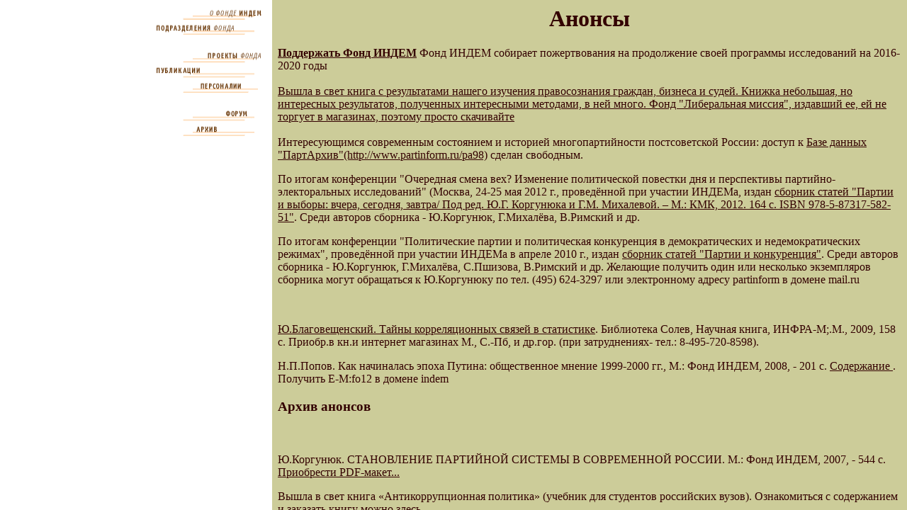

--- FILE ---
content_type: text/html
request_url: https://indem.ru/announce_o.htm
body_size: 233
content:
<html>
<head>
<title>about frameset</title>
<frameset COLS="30%,*" frameborder=0>
<frame SRC="menu.asp" NAME="menu">
<frame SRC="announce.asp?view=fondt" NAME="text">

</frameset>
</head>

<body>



</body>

</html>


--- FILE ---
content_type: text/html
request_url: https://indem.ru/menu.asp
body_size: 1774
content:

<html>
	<head>
		<title>
			menu
		</title>
	</head>
	
	<body BGCOLOR="#ffffff">
		
<table border=0 cellspacing=0 cellpadding=0 align="right">
<tr><td><a href="indemfond/info_list.asp?view=fondt" target="text">
<img src="images/about.gif" width="157" height="20" border="0" alt="� ����� �����"></a>
			</td>
		</tr>
		<tr>
			<td>

			</td>
		</tr>

<tr><td><a href="divisions.htm" target="big"><img src="images/divisions.gif" width="157" height="21" border="0" alt="������������� �����"></a><br><br></td></tr>

		<tr>
			<td>
				<a href="projects_f.htm" target="text">
					<img src="images/projects.gif" width="157" height="21" border="0" alt="������� �����"></a>
			    <br>
			</td>
		</tr>

			</td>
		</tr>
		<tr>
			<td>
				<a href="publishs.asp?view=fondt" target="text">
					<img src="images/publications.gif" width="157" height="22" border="0" alt="����������"></a>
			    <br>
			</td>
		</tr>

			</td>
		</tr>
        <tr>
			<td>
        <A href="persons/list.asp?view=fondt" target="text">
				<IMG border=0 height=21 src="images/persons.gif" width=157 alt="����������"></A><br>
			    <br>
        	</td>
        </tr>
        <tr>
			<td>
				<A href="indem_forum/forum.asp" target="_blank">
				<IMG border=0 height=22 src="images/forum.gif" width=157 alt="�����"></A><br>
        	</td>
        </tr>
        <tr>
			<td>
        <A href="archiv1.htm" target="text">
				<IMG border=0 height=21 src="images/archiv.gif" width=157 alt="�����"></A><br>
        	</td>
        </tr>
<!--		<tr>
			<td>
				<a href="subscription_f.htm" target="text">
					<img src="images/subscription.gif" width="157" height="20" border="0"></a>
			</td>
		</tr>
-->	
	</table>
	
</body>

</html>


--- FILE ---
content_type: text/html
request_url: https://indem.ru/announce.asp?view=fondt
body_size: 7212
content:

<!DOCTYPE HTML PUBLIC "-//W3C//DTD HTML 4.0 Transitional//EN">
<html>

<head>
<title>announcement</title>
<meta content="text/html; charset=windows-1251" http-equiv="Content-Type">
<meta
content="PR, FOUNDATION, POLITICS, SCIENCE, RUSSIA, CONSULTING, STATISTICS, АНОНС, ПОЛИТИКА, ОБЩЕСТВО, СОЦИОЛОГИЯ, ВЫБОРЫ, ПАРТИИ, ПАРТАРХИВ, ИСТОРИЯ, ПОЛИТОЛОГИ, КОНСАЛТИНГ, САТАРОВ, ЗАХВАТКИН, РИМСКИЙ, КРАСНОВ, АНАЛИТИКА"
http-equiv="Keywords">
<!--link href="fondt.css" rel="stylesheet" type="text/css">
< <style>.project {
	FONT-SIZE: 13px; LINE-HEIGHT: 14px; MARGIN-BOTTOM: 0px; MARGIN-TOP: 0px
}
ADDRESS {
	FONT-SIZE: 10px; FONT-STYLE: normal; LETTER-SPACING: 1px; LINE-HEIGHT: 14px
}
BODY {
	MARGIN-TOP: 14px
}
</style> >
<meta content="Microsoft FrontPage 3.0" name="GENERATOR"-->
</head>

<body aLink="#ff0000" background bgColor="#cccc99" link="#330000" text="#330000"
vLink="#333300">

<h1 align="center">Анонсы </h1>
<table border="1" width="100%">

<p><!-- выделить -->
 <a href="Proj/Donate/KDonoramM.htm"> 
<b>Поддержать Фонд ИНДЕМ</b></a>
 Фонд ИНДЕМ собирает пожертвования на продолжение своей программы исследований на 2016-2020 годы
<BR><BR>
 <a href="PUBLICATII/pravosoznaniya.pdf"> Вышла в свет книга с результатами нашего изучения правосознания граждан, бизнеса и судей. Книжка небольшая, но интересных результатов, полученных интересными методами, в ней много. Фонд "Либеральная миссия", издавший ее, ей не торгует в магазинах, поэтому просто скачивайте
</a>
<br><br>

Интересующимся современным состоянием и историей многопартийности постсоветской России: доступ к  <a href="partinform/pa98/index.htm" TARGET="_top">Базе данных "ПартАрхив"(http://www.partinform.ru/pa98)</a>  сделан свободным.

<!-- -->
</p>
<p>По итогам конференции "Очередная смена вех? Изменение политической повестки дня и перспективы партийно-электоральных исследований" (Москва, 24-25 мая 2012 г., проведённой при участии ИНДЕМа, издан <a href="PUBLICATII/Korgunuk/Sbornik-2012.pdf">
сборник статей "Партии и выборы: вчера, сегодня, завтра/ Под ред. Ю.Г. Коргунюка и Г.М. Михалевой. – М.: КМК, 2012. 164 с. ISBN 978-5-87317-582-51"</a>. Среди авторов сборника - Ю.Коргунюк, Г.Михалёва, В.Римский и др. 
</p>
<p>
По итогам конференции "Политические партии и политическая конкуренция в демократических и недемократических режимах", проведённой при участии ИНДЕМа в апреле 2010 г., издан <a href="PUBLICATII/Korgunuk/partia-book.pdf">
сборник статей "Партии и конкуренция"</a>. Среди авторов сборника - Ю.Коргунюк, Г.Михалёва, С.Пшизова, В.Римский и др. Желающие получить один или несколько экземпляров сборника могут обращаться к Ю.Коргунюку по тел. (495) 624-3297 или электронному адресу partinform в домене mail.ru
</p>

<BR><BR>

 <a href="/PUBLICATII/BUN/Oglav.htm" target="_blank">Ю.Благовещенский. Тайны корреляционных связей в статистике</a>.  
 Библиотека Солев, Научная книга, ИНФРА-М;.М., 2009, 158 с.   
 Приобр.в кн.и интернет магазинах М., С.-Пб, и др.гор. (при затруднениях- тел.:  8-495-720-8598).
</P><P>
 Н.П.Попов. Как начиналась эпоха Путина: общественное мнение 1999-2000 гг., М.: Фонд ИНДЕМ, 2008, - 201 с.
<a href="/PUBLICATII/Popov/SodKaNaEpPu.htm" target="_blank"> Содержание </a>. Получить
 E-M:fo12 в домене indem
<h3>Архив анонсов</h3>
<BR><BR>
Ю.Коргунюк. СТАНОВЛЕНИЕ ПАРТИЙНОЙ СИСТЕМЫ В СОВРЕМЕННОЙ РОССИИ. М.: Фонд ИНДЕМ, 2007, - 544 с.
<a href="http://www.partinform.ru" target="_blank"> Приобрести PDF-макет... </a>
      
</P><P>
Вышла в свет книга «Антикоррупционная политика» (учебник для студентов российских вузов).  Ознакомиться с содержанием и заказать книгу можно 
<a href="http://www.anti-corr.ru/rutxt/2003/textbook/indextxt.asp" target="_blank"> здесь</a>
</P>
<P>
Опубликованы <a href="/FSmonitor/Obsujde/ItogPubl.htm" target="_blank">Материалы общественной экспертизы и Всероссийской научно-практической конференции</a> в книге "Экспертные оценки законотворческой деятельности Государственной Думы РФ в 2006-2007 годах" Составитель В.Л.Римский. 336 с.
</P>
<P>
16.11.07 Георгий Сатаров примет участие в работе "круглого стола" на тему "Расстановка политических сил в России накануне Парламентских и Президентских выборов", который состоится в рамках ежегодной конференции UBS для ведущих российских предприятий и крупнейших финансовых и инвестиционных компаний мира "Россия, Украина и Казахстан: рост внутреннего спроса как стимул развития экономики" www.UBS.com
</P>

<P><a href="http://www.proizvol.info/">IV ВСЕРОССИЙСКИЙ КОНКУРС ЖУРНАЛИСТСКИХ РАБОТ О НАРУШЕНИЯХ ПРАВ ЧЕЛОВЕКА И ГРАЖДАНИНА «ПРОИЗВОЛ В ЗАКОНЕ»
</a></P>
<P>
02.11.07 в 16:00 научно-практический семинар по итогам проекта "Преодоление бюрократических барьеров в Федеральной миграционной службе МВД РФ и ГИБДД МВД РФ" пройдет в "Центре стратегических разработок" (Москва, Б.Якиманка,1).  Тел. участия (495) 624-24-09; 624-22-31 
</P>

<P>
30 октября в 12 часов дня в Интернет-зале Центрального дома журналистов (Никитский бульвар, 8а) состоится пресс-конференция Фонда ИНДЕМ о коррупции 
во взаимоотношениях бизнеса и органов власти в сфере недвижимости и 
земельных отношений. Участвуют: Георгий Сатаров, президент, Сергей 
Пархоменко, эксперт, и Владимир Римский, заведующий отделом социологии Фонда 
ИНДЕМ. Приглашаются все желающие
</P>
<P>
1-2 июля на Алтае пройдет традиционная летняя международная политологическая конференция " Политический процесс в России и роль России в мире "
<a href="http://www.ryzkov.ru/pg.php?id=7"><img border=0 height=31 src="banners/altai2.gif" vspace=3 width=88></a>
</P>

<P>
Уважаемые коллеги!
С 20 марта 2006 г. начинает работу новый сайт Всероссийского гражданского конгресса. Все материалы, ранее размещавшиеся на сайте Фонда ИНДЕМ, а также многие другие можно найти, кликнув по следующей конопке. Просим сообщить об открытии сайта ВГК всем заинтересованным лицам.
<a href="http://www.civitas.ru/congress/" target="_blank"><IMG alt="Всероссийский гражданский конгресс" 
border=0 height=31 src="banners/VGK-knopka.gif" vspace=3 width=88></a>
</P>
<P>
<a href="anons/5720.htm" target="_blank">
20.07.05 Пресс-конференция Г.А. Сатарова  «Во сколько раз увеличилась российская коррупция за 4 года: результаты нового исследования Фонда ИНДЕМ»
</a></P>

<P>
23 сентября 2004 года Фонд ИНДЕМ проводит 
<a href="anons/CJA4923.htm" target="_blank">
круглый стол на тему «Преступление и наказание несовершеннолетних: мнение населения и экспертов» 
</a> 
с презентацией 
<a href="anons/press_read.pdf" target="_blank">
издания по результатам социологического исследования.
</a> 
     </P>
<P>
26.05.04 Cо 2 июня по 7 июля состоится международная
Интернет-конференция 
<a href="anons/KonfAden.htm" target="_blank"> 
"Демократия в информационном обществе: перспектива для
России в свете международного опыта".
</a> 
 К участию приглашаются все желающие.
     </P>
<P>
Конференция проекта "Информатика для демократии - 2000+" 29/05-30/05/04 в Москве
 <A href="idd2000/conf/4/index.htm" target=_blank>Приглашение активистов и 
сочувствующих,предложения тематики и выступлений, программа и условия (на 26.05.04)</A>

      </P>


</table>

</body>
</html>
